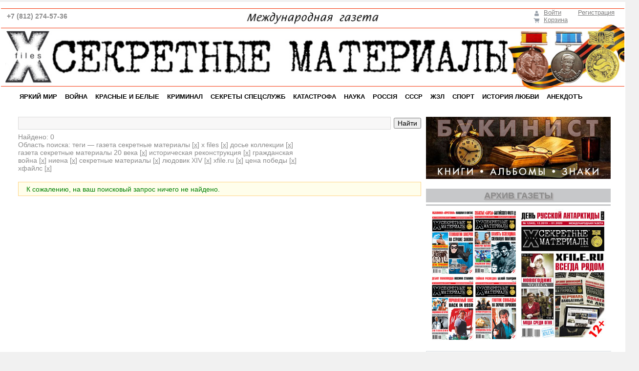

--- FILE ---
content_type: text/html; charset=UTF-8
request_url: https://www.xfile.ru/search/?tags=%D0%B3%D0%B0%D0%B7%D0%B5%D1%82%D0%B0+%D1%81%D0%B5%D0%BA%D1%80%D0%B5%D1%82%D0%BD%D1%8B%D0%B5+%D0%BC%D0%B0%D1%82%D0%B5%D1%80%D0%B8%D0%B0%D0%BB%D1%8B%2Cx+files%2C%D0%B4%D0%BE%D1%81%D1%8C%D0%B5+%D0%BA%D0%BE%D0%BB%D0%BB%D0%B5%D0%BA%D1%86%D0%B8%D0%B8%2C%D0%B3%D0%B0%D0%B7%D0%B5%D1%82%D0%B0+%D1%81%D0%B5%D0%BA%D1%80%D0%B5%D1%82%D0%BD%D1%8B%D0%B5+%D0%BC%D0%B0%D1%82%D0%B5%D1%80%D0%B8%D0%B0%D0%BB%D1%8B+20+%D0%B2%D0%B5%D0%BA%D0%B0%2C%D0%B8%D1%81%D1%82%D0%BE%D1%80%D0%B8%D1%87%D0%B5%D1%81%D0%BA%D0%B0%D1%8F+%D1%80%D0%B5%D0%BA%D0%BE%D0%BD%D1%81%D1%82%D1%80%D1%83%D0%BA%D1%86%D0%B8%D1%8F%2C%D0%B3%D1%80%D0%B0%D0%B6%D0%B4%D0%B0%D0%BD%D1%81%D0%BA%D0%B0%D1%8F+%D0%B2%D0%BE%D0%B9%D0%BD%D0%B0%2C%D0%BD%D0%B8%D0%B5%D0%BD%D0%B0%2C%D1%81%D0%B5%D0%BA%D1%80%D0%B5%D1%82%D0%BD%D1%8B%D0%B5+%D0%BC%D0%B0%D1%82%D0%B5%D1%80%D0%B8%D0%B0%D0%BB%D1%8B%2C%D0%BB%D1%8E%D0%B4%D0%BE%D0%B2%D0%B8%D0%BA+XIV%2Cxfile.ru%2C%D1%86%D0%B5%D0%BD%D0%B0+%D0%BF%D0%BE%D0%B1%D0%B5%D0%B4%D1%8B%2C%D1%85%D1%84%D0%B0%D0%B9%D0%BB%D1%81
body_size: 47933
content:
<!DOCTYPE html PUBLIC "-//W3C//DTD XHTML 1.0 Transitional//EN" "http://www.w3.org/TR/xhtml1/DTD/xhtml1-transitional.dtd">
<html xmlns="http://www.w3.org/1999/xhtml" xml:lang="ru" lang="ru">
<head>
<meta property="og:image:width" content="279">
<meta property="og:image:height" content="279">
<meta property="og:url" content="https://xfile.ru">
<meta property="og:locale" content="ru_RU" />
<meta property="og:image" content="https://xfile.ru/og-image.jpg">
<meta property="og:description" content="Газета  выходит в Санкт-Петербурге с 1999 года. Перед вами &mdash;  электронная версия газеты">
<meta property="og:title" content="Секретные материалы 20 века">

<meta name="yandex-verification" content="017dd969b1b91281" />
<meta name="yandex-verification" content="5b54fff060216060" />
<meta name="yandex-verification" content="dc3b0d8c80351920" />
<meta http-equiv="X-UA-Compatible" content="IE=edge" />

<link rel="apple-touch-icon" sizes="180x180" href="/apple-touch-icon.png">
<link rel="icon" type="image/png" sizes="32x32" href="/favicon-32x32.png">
<link rel="icon" type="image/png" sizes="16x16" href="/favicon-16x16.png">
<link rel="manifest" href="/site.webmanifest">
<link rel="yandex-tableau-widget" href="/tableau.json">

<link rel="mask-icon" href="/safari-pinned-tab.svg" color="#5bbad5">
<meta name="msapplication-TileColor" content="#2d89ef">
<meta name="theme-color" content="#ffffff">

<!-- Google Tag Manager -->
<script>(function(w,d,s,l,i){w[l]=w[l]||[];w[l].push({'gtm.start':
new Date().getTime(),event:'gtm.js'});var f=d.getElementsByTagName(s)[0],
j=d.createElement(s),dl=l!='dataLayer'?'&l='+l:'';j.async=true;j.src=
'https://www.googletagmanager.com/gtm.js?id='+i+dl;f.parentNode.insertBefore(j,f);
})(window,document,'script','dataLayer','GTM-MPPDKNGW');</script>
<!-- End Google Tag Manager -->

<!-- Google Tag Manager (noscript) -->
<noscript><iframe src="https://www.googletagmanager.com/ns.html?id=GTM-MPPDKNGW"
height="0" width="0" style="display:none;visibility:hidden"></iframe></noscript>
<!-- End Google Tag Manager (noscript) -->

<!--<link rel="shortcut icon" type="image/x-icon" href="/bitrix/templates/info_light_blue/favicon.ico" /> -->
<link rel="stylesheet" type="text/css" href="/bitrix/templates/info_light_blue/common.css" />
<meta http-equiv="Content-Type" content="text/html; charset=UTF-8" />
<meta name="robots" content="index, follow" />
<meta name="keywords" content="Секретные материалы 20 века, История, Непознанное, Фотогалерея., фотогалерея." />
<meta name="description" content="Секретные материалы 20 века. История. Непознанное. Фотогалерея." />
<link href="/bitrix/css/main/bootstrap.min.css?1716301229121330" type="text/css" rel="stylesheet"/>
<link href="/bitrix/css/main/font-awesome.min.css?171630122923748" type="text/css" rel="stylesheet"/>
<link href="/bitrix/templates/info_light_blue/components/bitrix/search.page/clear1/style.css?17163012102276" type="text/css" rel="stylesheet"/>
<link href="/bitrix/components/bitrix/search.suggest.input/templates/.default/style.css?1719573822501" type="text/css" rel="stylesheet"/>
<link href="/bitrix/components/bitrix/system.show_message/templates/.default/style.min.css?171957381451" type="text/css" rel="stylesheet"/>
<link href="/bitrix/components/bitrix/sale.basket.basket.line/templates/bootstrap_v4/style.min.css?17195738204065" type="text/css" rel="stylesheet" data-template-style="true"/>
<link href="/bitrix/templates/info_light_blue/components/bitrix/search.title/visual1/style.min.css?17163012103515" type="text/css" rel="stylesheet" data-template-style="true"/>
<link href="/bitrix/templates/info_light_blue/components/bitrix/menu/horizontal_multilevel/style.css?17163012104477" type="text/css" rel="stylesheet" data-template-style="true"/>
<link href="/bitrix/templates/info_light_blue/components/bitrix/search.title/xf_visual/style.min.css?17163012103445" type="text/css" rel="stylesheet" data-template-style="true"/>
<link href="/bitrix/templates/info_light_blue/components/bitrix/menu/xf_bottom/style.css?17163012104497" type="text/css" rel="stylesheet" data-template-style="true"/>
<link href="/bitrix/templates/info_light_blue/styles.css?17163012116723" type="text/css" rel="stylesheet" data-template-style="true"/>
<link href="/bitrix/templates/info_light_blue/template_styles.css?171630121122529" type="text/css" rel="stylesheet" data-template-style="true"/>
<script>if(!window.BX)window.BX={};if(!window.BX.message)window.BX.message=function(mess){if(typeof mess==='object'){for(let i in mess) {BX.message[i]=mess[i];} return true;}};</script>
<script>(window.BX||top.BX).message({"JS_CORE_LOADING":"Загрузка...","JS_CORE_NO_DATA":"- Нет данных -","JS_CORE_WINDOW_CLOSE":"Закрыть","JS_CORE_WINDOW_EXPAND":"Развернуть","JS_CORE_WINDOW_NARROW":"Свернуть в окно","JS_CORE_WINDOW_SAVE":"Сохранить","JS_CORE_WINDOW_CANCEL":"Отменить","JS_CORE_WINDOW_CONTINUE":"Продолжить","JS_CORE_H":"ч","JS_CORE_M":"м","JS_CORE_S":"с","JSADM_AI_HIDE_EXTRA":"Скрыть лишние","JSADM_AI_ALL_NOTIF":"Показать все","JSADM_AUTH_REQ":"Требуется авторизация!","JS_CORE_WINDOW_AUTH":"Войти","JS_CORE_IMAGE_FULL":"Полный размер"});</script>

<script src="/bitrix/js/main/core/core.min.js?1768470713242882"></script>

<script>BX.Runtime.registerExtension({"name":"main.core","namespace":"BX","loaded":true});</script>
<script>BX.setJSList(["\/bitrix\/js\/main\/core\/core_ajax.js","\/bitrix\/js\/main\/core\/core_promise.js","\/bitrix\/js\/main\/polyfill\/promise\/js\/promise.js","\/bitrix\/js\/main\/loadext\/loadext.js","\/bitrix\/js\/main\/loadext\/extension.js","\/bitrix\/js\/main\/polyfill\/promise\/js\/promise.js","\/bitrix\/js\/main\/polyfill\/find\/js\/find.js","\/bitrix\/js\/main\/polyfill\/includes\/js\/includes.js","\/bitrix\/js\/main\/polyfill\/matches\/js\/matches.js","\/bitrix\/js\/ui\/polyfill\/closest\/js\/closest.js","\/bitrix\/js\/main\/polyfill\/fill\/main.polyfill.fill.js","\/bitrix\/js\/main\/polyfill\/find\/js\/find.js","\/bitrix\/js\/main\/polyfill\/matches\/js\/matches.js","\/bitrix\/js\/main\/polyfill\/core\/dist\/polyfill.bundle.js","\/bitrix\/js\/main\/core\/core.js","\/bitrix\/js\/main\/polyfill\/intersectionobserver\/js\/intersectionobserver.js","\/bitrix\/js\/main\/lazyload\/dist\/lazyload.bundle.js","\/bitrix\/js\/main\/polyfill\/core\/dist\/polyfill.bundle.js","\/bitrix\/js\/main\/parambag\/dist\/parambag.bundle.js"]);
</script>
<script>BX.Runtime.registerExtension({"name":"pull.protobuf","namespace":"BX","loaded":true});</script>
<script>BX.Runtime.registerExtension({"name":"rest.client","namespace":"window","loaded":true});</script>
<script>(window.BX||top.BX).message({"pull_server_enabled":"N","pull_config_timestamp":1690968798,"shared_worker_allowed":"Y","pull_guest_mode":"N","pull_guest_user_id":0,"pull_worker_mtime":1744708853});(window.BX||top.BX).message({"PULL_OLD_REVISION":"Для продолжения корректной работы с сайтом необходимо перезагрузить страницу."});</script>
<script>BX.Runtime.registerExtension({"name":"pull.client","namespace":"BX","loaded":true});</script>
<script>BX.Runtime.registerExtension({"name":"pull","namespace":"window","loaded":true});</script>
<script>(window.BX||top.BX).message({"LANGUAGE_ID":"ru","FORMAT_DATE":"DD.MM.YYYY","FORMAT_DATETIME":"DD.MM.YYYY HH:MI:SS","COOKIE_PREFIX":"BITRIX_SM","SERVER_TZ_OFFSET":"10800","UTF_MODE":"Y","SITE_ID":"XF","SITE_DIR":"\/","USER_ID":"","SERVER_TIME":1769911885,"USER_TZ_OFFSET":0,"USER_TZ_AUTO":"Y","bitrix_sessid":"4792d8ec7da4ab372c23cb1a0a7d6490"});</script>


<script src="/bitrix/js/pull/protobuf/protobuf.js?1741623221274055"></script>
<script src="/bitrix/js/pull/protobuf/model.min.js?174162322114190"></script>
<script src="/bitrix/js/rest/client/rest.client.min.js?17163012219240"></script>
<script src="/bitrix/js/pull/client/pull.client.min.js?174603082049849"></script>
<script>
					if (Intl && Intl.DateTimeFormat)
					{
						const timezone = Intl.DateTimeFormat().resolvedOptions().timeZone;
						document.cookie = "BITRIX_SM_TZ=" + timezone + "; path=/; expires=Mon, 01 Feb 2027 00:00:00 +0300";
						
					}
				</script>
<script>
					(function () {
						"use strict";

						var counter = function ()
						{
							var cookie = (function (name) {
								var parts = ("; " + document.cookie).split("; " + name + "=");
								if (parts.length == 2) {
									try {return JSON.parse(decodeURIComponent(parts.pop().split(";").shift()));}
									catch (e) {}
								}
							})("BITRIX_CONVERSION_CONTEXT_XF");

							if (cookie && cookie.EXPIRE >= BX.message("SERVER_TIME"))
								return;

							var request = new XMLHttpRequest();
							request.open("POST", "/bitrix/tools/conversion/ajax_counter.php", true);
							request.setRequestHeader("Content-type", "application/x-www-form-urlencoded");
							request.send(
								"SITE_ID="+encodeURIComponent("XF")+
								"&sessid="+encodeURIComponent(BX.bitrix_sessid())+
								"&HTTP_REFERER="+encodeURIComponent(document.referrer)
							);
						};

						if (window.frameRequestStart === true)
							BX.addCustomEvent("onFrameDataReceived", counter);
						else
							BX.ready(counter);
					})();
				</script>



<script src="/bitrix/components/bitrix/sale.basket.basket.line/templates/bootstrap_v4/script.min.js?17195738203841"></script>
<script src="/bitrix/components/bitrix/search.title/script.min.js?17684706576573"></script>
<script src="/bitrix/templates/info_light_blue/components/bitrix/menu/horizontal_multilevel/script.js?1716301210469"></script>
<script src="/bitrix/templates/info_light_blue/components/bitrix/menu/xf_bottom/script.js?1716301210469"></script>
<script src="/bitrix/components/bitrix/search.suggest.input/templates/.default/script.min.js?17437693727997"></script>
<script>new Image().src='https://xfile.ru/bitrix/spread.php?s=QklUUklYX1NNX0dVRVNUX0lEATIxODk0ODcyATE4MDEwMTU4ODUBLwEBAQJCSVRSSVhfU01fTEFTVF9WSVNJVAEwMS4wMi4yMDI2IDA1OjExOjI1ATE4MDEwMTU4ODUBLwEBAQI.1769911945.ca4042524d2edeeda5c9066ad4bad242e6cea283a68b79f356496e4ba1cdacf6';
new Image().src='https://eroboutique.ru/bitrix/spread.php?s=QklUUklYX1NNX0dVRVNUX0lEATIxODk0ODcyATE4MDEwMTU4ODUBLwEBAQJCSVRSSVhfU01fTEFTVF9WSVNJVAEwMS4wMi4yMDI2IDA1OjExOjI1ATE4MDEwMTU4ODUBLwEBAQI.1769911945.ca4042524d2edeeda5c9066ad4bad242e6cea283a68b79f356496e4ba1cdacf6';
</script>


<link rel="stylesheet" type="text/css" href="/bitrix/templates/info_light_blue/colors.css" />
<title>Поиск</title>
<!-- Yandex.Metrika counter -->
<script type="text/javascript" >
   (function(m,e,t,r,i,k,a){m[i]=m[i]||function(){(m[i].a=m[i].a||[]).push(arguments)};
   m[i].l=1*new Date();k=e.createElement(t),a=e.getElementsByTagName(t)[0],k.async=1,k.src=r,a.parentNode.insertBefore(k,a)})
   (window, document, "script", "https://mc.yandex.ru/metrika/tag.js", "ym");

   ym(80937184, "init", {
        clickmap:true,
        trackLinks:true,
        accurateTrackBounce:true
   });
</script>
<noscript><div><img src="https://mc.yandex.ru/watch/80937184" style="position:absolute; left:-9999px;" alt="" /></div></noscript>
<!-- /Yandex.Metrika counter -->


</head>
<body>

<!-- <script>
  window.fbAsyncInit = function() {
    FB.init({
      appId      : '519624222208934',
      xfbml      : true,
      version    : 'v4.0'
    });
    FB.AppEvents.logPageView();
  };

  (function(d, s, id){
     var js, fjs = d.getElementsByTagName(s)[0];
     if (d.getElementById(id)) {return;}
     js = d.createElement(s); js.id = id;
     js.src = "https://connect.facebook.net/ru_RU/sdk.js";
     fjs.parentNode.insertBefore(js, fjs);
   }(document, 'script', 'facebook-jssdk'));
</script> -->

	<div id="panel"></div>
	<div id="page-wrapper">
			

	<div id="header">
	<div id="header-title"><a href="/"><img width="1276" alt="Секретные материалы" src="/images/header_9m.jpg" height="168" title="Секретные материалы" align="left">
<div class="head_what"> <align="bottom" margin-right="10px"><i class="fa fa-phone" aria-hidden="true"></i> +7 (812) 274-57-36
</div></a></div>


<div id="header-auth">
<script>
var bx_basketFKauiI = new BitrixSmallCart;
</script>
<div id="bx_basketFKauiI" class="bx-basket bx-opener"><!--'start_frame_cache_bx_basketFKauiI'--><div class="basket-line">
	<div class="mb-1 basket-line-block">
		<script>bx_basketFKauiI.currentUrl = '%2Fsearch%2F%3Ftags%3D%25D0%25B3%25D0%25B0%25D0%25B7%25D0%25B5%25D1%2582%25D0%25B0%2B%25D1%2581%25D0%25B5%25D0%25BA%25D1%2580%25D0%25B5%25D1%2582%25D0%25BD%25D1%258B%25D0%25B5%2B%25D0%25BC%25D0%25B0%25D1%2582%25D0%25B5%25D1%2580%25D0%25B8%25D0%25B0%25D0%25BB%25D1%258B%252Cx%2Bfiles%252C%25D0%25B4%25D0%25BE%25D1%2581%25D1%258C%25D0%25B5%2B%25D0%25BA%25D0%25BE%25D0%25BB%25D0%25BB%25D0%25B5%25D0%25BA%25D1%2586%25D0%25B8%25D0%25B8%252C%25D0%25B3%25D0%25B0%25D0%25B7%25D0%25B5%25D1%2582%25D0%25B0%2B%25D1%2581%25D0%25B5%25D0%25BA%25D1%2580%25D0%25B5%25D1%2582%25D0%25BD%25D1%258B%25D0%25B5%2B%25D0%25BC%25D0%25B0%25D1%2582%25D0%25B5%25D1%2580%25D0%25B8%25D0%25B0%25D0%25BB%25D1%258B%2B20%2B%25D0%25B2%25D0%25B5%25D0%25BA%25D0%25B0%252C%25D0%25B8%25D1%2581%25D1%2582%25D0%25BE%25D1%2580%25D0%25B8%25D1%2587%25D0%25B5%25D1%2581%25D0%25BA%25D0%25B0%25D1%258F%2B%25D1%2580%25D0%25B5%25D0%25BA%25D0%25BE%25D0%25BD%25D1%2581%25D1%2582%25D1%2580%25D1%2583%25D0%25BA%25D1%2586%25D0%25B8%25D1%258F%252C%25D0%25B3%25D1%2580%25D0%25B0%25D0%25B6%25D0%25B4%25D0%25B0%25D0%25BD%25D1%2581%25D0%25BA%25D0%25B0%25D1%258F%2B%25D0%25B2%25D0%25BE%25D0%25B9%25D0%25BD%25D0%25B0%252C%25D0%25BD%25D0%25B8%25D0%25B5%25D0%25BD%25D0%25B0%252C%25D1%2581%25D0%25B5%25D0%25BA%25D1%2580%25D0%25B5%25D1%2582%25D0%25BD%25D1%258B%25D0%25B5%2B%25D0%25BC%25D0%25B0%25D1%2582%25D0%25B5%25D1%2580%25D0%25B8%25D0%25B0%25D0%25BB%25D1%258B%252C%25D0%25BB%25D1%258E%25D0%25B4%25D0%25BE%25D0%25B2%25D0%25B8%25D0%25BA%2BXIV%252Cxfile.ru%252C%25D1%2586%25D0%25B5%25D0%25BD%25D0%25B0%2B%25D0%25BF%25D0%25BE%25D0%25B1%25D0%25B5%25D0%25B4%25D1%258B%252C%25D1%2585%25D1%2584%25D0%25B0%25D0%25B9%25D0%25BB%25D1%2581';</script>			<a class="basket-line-block-icon-profile" href="/login/?login=yes&backurl=%2Fsearch%2F%3Ftags%3D%25D0%25B3%25D0%25B0%25D0%25B7%25D0%25B5%25D1%2582%25D0%25B0%2B%25D1%2581%25D0%25B5%25D0%25BA%25D1%2580%25D0%25B5%25D1%2582%25D0%25BD%25D1%258B%25D0%25B5%2B%25D0%25BC%25D0%25B0%25D1%2582%25D0%25B5%25D1%2580%25D0%25B8%25D0%25B0%25D0%25BB%25D1%258B%252Cx%2Bfiles%252C%25D0%25B4%25D0%25BE%25D1%2581%25D1%258C%25D0%25B5%2B%25D0%25BA%25D0%25BE%25D0%25BB%25D0%25BB%25D0%25B5%25D0%25BA%25D1%2586%25D0%25B8%25D0%25B8%252C%25D0%25B3%25D0%25B0%25D0%25B7%25D0%25B5%25D1%2582%25D0%25B0%2B%25D1%2581%25D0%25B5%25D0%25BA%25D1%2580%25D0%25B5%25D1%2582%25D0%25BD%25D1%258B%25D0%25B5%2B%25D0%25BC%25D0%25B0%25D1%2582%25D0%25B5%25D1%2580%25D0%25B8%25D0%25B0%25D0%25BB%25D1%258B%2B20%2B%25D0%25B2%25D0%25B5%25D0%25BA%25D0%25B0%252C%25D0%25B8%25D1%2581%25D1%2582%25D0%25BE%25D1%2580%25D0%25B8%25D1%2587%25D0%25B5%25D1%2581%25D0%25BA%25D0%25B0%25D1%258F%2B%25D1%2580%25D0%25B5%25D0%25BA%25D0%25BE%25D0%25BD%25D1%2581%25D1%2582%25D1%2580%25D1%2583%25D0%25BA%25D1%2586%25D0%25B8%25D1%258F%252C%25D0%25B3%25D1%2580%25D0%25B0%25D0%25B6%25D0%25B4%25D0%25B0%25D0%25BD%25D1%2581%25D0%25BA%25D0%25B0%25D1%258F%2B%25D0%25B2%25D0%25BE%25D0%25B9%25D0%25BD%25D0%25B0%252C%25D0%25BD%25D0%25B8%25D0%25B5%25D0%25BD%25D0%25B0%252C%25D1%2581%25D0%25B5%25D0%25BA%25D1%2580%25D0%25B5%25D1%2582%25D0%25BD%25D1%258B%25D0%25B5%2B%25D0%25BC%25D0%25B0%25D1%2582%25D0%25B5%25D1%2580%25D0%25B8%25D0%25B0%25D0%25BB%25D1%258B%252C%25D0%25BB%25D1%258E%25D0%25B4%25D0%25BE%25D0%25B2%25D0%25B8%25D0%25BA%2BXIV%252Cxfile.ru%252C%25D1%2586%25D0%25B5%25D0%25BD%25D0%25B0%2B%25D0%25BF%25D0%25BE%25D0%25B1%25D0%25B5%25D0%25B4%25D1%258B%252C%25D1%2585%25D1%2584%25D0%25B0%25D0%25B9%25D0%25BB%25D1%2581">Войти</a>
							<a style="margin-right: 0;" href="/login/?register=yes&backurl=%2Fsearch%2F%3Ftags%3D%25D0%25B3%25D0%25B0%25D0%25B7%25D0%25B5%25D1%2582%25D0%25B0%2B%25D1%2581%25D0%25B5%25D0%25BA%25D1%2580%25D0%25B5%25D1%2582%25D0%25BD%25D1%258B%25D0%25B5%2B%25D0%25BC%25D0%25B0%25D1%2582%25D0%25B5%25D1%2580%25D0%25B8%25D0%25B0%25D0%25BB%25D1%258B%252Cx%2Bfiles%252C%25D0%25B4%25D0%25BE%25D1%2581%25D1%258C%25D0%25B5%2B%25D0%25BA%25D0%25BE%25D0%25BB%25D0%25BB%25D0%25B5%25D0%25BA%25D1%2586%25D0%25B8%25D0%25B8%252C%25D0%25B3%25D0%25B0%25D0%25B7%25D0%25B5%25D1%2582%25D0%25B0%2B%25D1%2581%25D0%25B5%25D0%25BA%25D1%2580%25D0%25B5%25D1%2582%25D0%25BD%25D1%258B%25D0%25B5%2B%25D0%25BC%25D0%25B0%25D1%2582%25D0%25B5%25D1%2580%25D0%25B8%25D0%25B0%25D0%25BB%25D1%258B%2B20%2B%25D0%25B2%25D0%25B5%25D0%25BA%25D0%25B0%252C%25D0%25B8%25D1%2581%25D1%2582%25D0%25BE%25D1%2580%25D0%25B8%25D1%2587%25D0%25B5%25D1%2581%25D0%25BA%25D0%25B0%25D1%258F%2B%25D1%2580%25D0%25B5%25D0%25BA%25D0%25BE%25D0%25BD%25D1%2581%25D1%2582%25D1%2580%25D1%2583%25D0%25BA%25D1%2586%25D0%25B8%25D1%258F%252C%25D0%25B3%25D1%2580%25D0%25B0%25D0%25B6%25D0%25B4%25D0%25B0%25D0%25BD%25D1%2581%25D0%25BA%25D0%25B0%25D1%258F%2B%25D0%25B2%25D0%25BE%25D0%25B9%25D0%25BD%25D0%25B0%252C%25D0%25BD%25D0%25B8%25D0%25B5%25D0%25BD%25D0%25B0%252C%25D1%2581%25D0%25B5%25D0%25BA%25D1%2580%25D0%25B5%25D1%2582%25D0%25BD%25D1%258B%25D0%25B5%2B%25D0%25BC%25D0%25B0%25D1%2582%25D0%25B5%25D1%2580%25D0%25B8%25D0%25B0%25D0%25BB%25D1%258B%252C%25D0%25BB%25D1%258E%25D0%25B4%25D0%25BE%25D0%25B2%25D0%25B8%25D0%25BA%2BXIV%252Cxfile.ru%252C%25D1%2586%25D0%25B5%25D0%25BD%25D0%25B0%2B%25D0%25BF%25D0%25BE%25D0%25B1%25D0%25B5%25D0%25B4%25D1%258B%252C%25D1%2585%25D1%2584%25D0%25B0%25D0%25B9%25D0%25BB%25D1%2581">Регистрация</a>
							</div>

	<div class="basket-line-block">
					<a class="basket-line-block-icon-cart" href="/personal/cart/">Корзина</a>
				</div>
</div><!--'end_frame_cache_bx_basketFKauiI'--></div>
<script>
	bx_basketFKauiI.siteId       = 'XF';
	bx_basketFKauiI.cartId       = 'bx_basketFKauiI';
	bx_basketFKauiI.ajaxPath     = '/bitrix/components/bitrix/sale.basket.basket.line/ajax.php';
	bx_basketFKauiI.templateName = 'bootstrap_v4';
	bx_basketFKauiI.arParams     =  {'PATH_TO_BASKET':'/personal/cart/','PATH_TO_PERSONAL':'/personal/','SHOW_PERSONAL_LINK':'N','SHOW_NUM_PRODUCTS':'N','SHOW_TOTAL_PRICE':'Y','SHOW_PRODUCTS':'N','POSITION_FIXED':'N','SHOW_AUTHOR':'Y','PATH_TO_REGISTER':'/login/','PATH_TO_PROFILE':'/personal/','COMPONENT_TEMPLATE':'bootstrap_v4','PATH_TO_ORDER':'/personal/order/make/','SHOW_EMPTY_VALUES':'N','SHOW_DELAY':'N','SHOW_NOTAVAIL':'N','SHOW_SUBSCRIBE':'N','SHOW_IMAGE':'N','SHOW_PRICE':'Y','SHOW_SUMMARY':'Y','POSITION_HORIZONTAL':'right','POSITION_VERTICAL':'top','HIDE_ON_BASKET_PAGES':'N','PATH_TO_AUTHORIZE':'/login/','SHOW_REGISTRATION':'Y','MAX_IMAGE_SIZE':'70','COMPOSITE_FRAME_MODE':'A','COMPOSITE_FRAME_TYPE':'AUTO','CACHE_TYPE':'A','AJAX':'N','~PATH_TO_BASKET':'/personal/cart/','~PATH_TO_PERSONAL':'/personal/','~SHOW_PERSONAL_LINK':'N','~SHOW_NUM_PRODUCTS':'N','~SHOW_TOTAL_PRICE':'Y','~SHOW_PRODUCTS':'N','~POSITION_FIXED':'N','~SHOW_AUTHOR':'Y','~PATH_TO_REGISTER':'/login/','~PATH_TO_PROFILE':'/personal/','~COMPONENT_TEMPLATE':'bootstrap_v4','~PATH_TO_ORDER':'/personal/order/make/','~SHOW_EMPTY_VALUES':'N','~SHOW_DELAY':'N','~SHOW_NOTAVAIL':'N','~SHOW_SUBSCRIBE':'N','~SHOW_IMAGE':'N','~SHOW_PRICE':'Y','~SHOW_SUMMARY':'Y','~POSITION_HORIZONTAL':'right','~POSITION_VERTICAL':'top','~HIDE_ON_BASKET_PAGES':'N','~PATH_TO_AUTHORIZE':'/login/','~SHOW_REGISTRATION':'Y','~MAX_IMAGE_SIZE':'70','~COMPOSITE_FRAME_MODE':'A','~COMPOSITE_FRAME_TYPE':'AUTO','~CACHE_TYPE':'A','~AJAX':'N','cartId':'bx_basketFKauiI'}; // TODO \Bitrix\Main\Web\Json::encode
	bx_basketFKauiI.closeMessage = 'Скрыть';
	bx_basketFKauiI.openMessage  = 'Раскрыть';
	bx_basketFKauiI.activate();
</script>		</div>

<!--<div id="header-auth">
		<div id="title-search" class="bx-searchtitle">
	<form action="/search/">
		<div class="bx-input-group">
			<input id="title-search-input" type="text" name="q" value="" autocomplete="off" class="bx-form-control"/>
			<span class="bx-input-group-btn">
				<button class="btn btn-default" type="submit" name="s"><i class="fa fa-search"></i></button>
			</span>
		</div>
	</form>
</div>
<script>
	BX.ready(function(){
		new JCTitleSearch({
			'AJAX_PAGE' : '/search/?tags=%D0%B3%D0%B0%D0%B7%D0%B5%D1%82%D0%B0+%D1%81%D0%B5%D0%BA%D1%80%D0%B5%D1%82%D0%BD%D1%8B%D0%B5+%D0%BC%D0%B0%D1%82%D0%B5%D1%80%D0%B8%D0%B0%D0%BB%D1%8B%2Cx+files%2C%D0%B4%D0%BE%D1%81%D1%8C%D0%B5+%D0%BA%D0%BE%D0%BB%D0%BB%D0%B5%D0%BA%D1%86%D0%B8%D0%B8%2C%D0%B3%D0%B0%D0%B7%D0%B5%D1%82%D0%B0+%D1%81%D0%B5%D0%BA%D1%80%D0%B5%D1%82%D0%BD%D1%8B%D0%B5+%D0%BC%D0%B0%D1%82%D0%B5%D1%80%D0%B8%D0%B0%D0%BB%D1%8B+20+%D0%B2%D0%B5%D0%BA%D0%B0%2C%D0%B8%D1%81%D1%82%D0%BE%D1%80%D0%B8%D1%87%D0%B5%D1%81%D0%BA%D0%B0%D1%8F+%D1%80%D0%B5%D0%BA%D0%BE%D0%BD%D1%81%D1%82%D1%80%D1%83%D0%BA%D1%86%D0%B8%D1%8F%2C%D0%B3%D1%80%D0%B0%D0%B6%D0%B4%D0%B0%D0%BD%D1%81%D0%BA%D0%B0%D1%8F+%D0%B2%D0%BE%D0%B9%D0%BD%D0%B0%2C%D0%BD%D0%B8%D0%B5%D0%BD%D0%B0%2C%D1%81%D0%B5%D0%BA%D1%80%D0%B5%D1%82%D0%BD%D1%8B%D0%B5+%D0%BC%D0%B0%D1%82%D0%B5%D1%80%D0%B8%D0%B0%D0%BB%D1%8B%2C%D0%BB%D1%8E%D0%B4%D0%BE%D0%B2%D0%B8%D0%BA+XIV%2Cxfile.ru%2C%D1%86%D0%B5%D0%BD%D0%B0+%D0%BF%D0%BE%D0%B1%D0%B5%D0%B4%D1%8B%2C%D1%85%D1%84%D0%B0%D0%B9%D0%BB%D1%81',
			'CONTAINER_ID': 'title-search',
			'INPUT_ID': 'title-search-input',
			'MIN_QUERY_LEN': 2
		});
	});
</script>

			</div> -->

	<div id="main-menu">
	<div id="bx_incl_area_5_1"></div><ul id="horizontal-multilevel-menu">


	
	
		
							<li><a href="/x-files/bright_world/" class="root-item">ЯРКИЙ МИР</a></li>
			
		
	
	

	
	
		
							<li><a href="/x-files/war/" class="root-item">ВОЙНА</a></li>
			
		
	
	

	
	
		
							<li><a href="/x-files/red_white/" class="root-item">КРАСНЫЕ И БЕЛЫЕ</a></li>
			
		
	
	

	
	
		
							<li><a href="/x-files/crime/" class="root-item">КРИМИНАЛ</a></li>
			
		
	
	

	
	
		
							<li><a href="/x-files/secrets_of_special_services/" class="root-item">СЕКРЕТЫ СПЕЦСЛУЖБ</a></li>
			
		
	
	

	
	
		
							<li><a href="/x-files/accident/" class="root-item">КАТАСТРОФА</a></li>
			
		
	
	

	
	
		
							<li><a href="/x-files/science/" class="root-item">НАУКА</a></li>
			
		
	
	

	
	
		
							<li><a href="/x-files/russia/" class="root-item"> РОССIЯ</a></li>
			
		
	
	

	
	
		
							<li><a href="/x-files/ussr/" class="root-item">СССР</a></li>
			
		
	
	

	
	
		
							<li><a href="/x-files/life_of_great_people/" class="root-item">ЖЗЛ</a></li>
			
		
	
	

	
	
		
							<li><a href="/x-files/sport/" class="root-item">СПОРТ</a></li>
			
		
	
	

	
	
		
							<li><a href="/x-files/love/" class="root-item">ИСТОРИЯ ЛЮБВИ</a></li>
			
		
	
	

	
	
		
							<li><a href="/x-files/humor/" class="root-item">АНЕКДОТЪ</a></li>
			
		
	
	


</ul>
<div class="menu-clear-left"></div>
	</div>
	</div>
	<div id="page-body">
	<table width="100%" cellspacing="0" cellpadding="0" >
		<tr>
				<td width="80%" class="page-left">
		<!--		<h1>Поиск</h1> -->
		
<div class="search-page">
		<form action="" method="get">
		<input type="hidden" name="tags" value="газета секретные материалы,x files,досье коллекции,газета секретные материалы 20 века,историческая реконструкция,гражданская война,ниена,секретные материалы,людовик XIV,xfile.ru,цена победы,хфайлс" />
		<input type="hidden" name="how" value="r" />
		<table width="100%" border="0" cellpadding="0" cellspacing="0">
			<tbody><tr>
				<td style="width: 100%;">
											<script>
	BX.ready(function(){
		var input = BX("qplSKIW");
		if (input)
			new JsSuggest(input, 'pe:10,md5:,site:XF');
	});
</script>
<IFRAME
	style="width:0px; height:0px; border: 0px;"
	src="javascript:''"
	name="qplSKIW_div_frame"
	id="qplSKIW_div_frame"
></IFRAME><input
		name="q"
	id="qplSKIW"
	value=""
	class="search-suggest"
	type="text"
	autocomplete="off"
/>
									</td>
				<td>
					&nbsp;
				</td>
				<td>
					<input class="search-button" type="submit" value="Найти" />
				</td>
			</tr>
		</tbody></table>

		<noindex>
		<div class="search-advanced">
			<div class="search-advanced-result">
									<div class="search-result">Найдено: 0</div>
								Область поиска: теги &mdash;  газета секретные материалы [<a href="/search/?tags=x+files%2C%D0%B4%D0%BE%D1%81%D1%8C%D0%B5+%D0%BA%D0%BE%D0%BB%D0%BB%D0%B5%D0%BA%D1%86%D0%B8%D0%B8%2C%D0%B3%D0%B0%D0%B7%D0%B5%D1%82%D0%B0+%D1%81%D0%B5%D0%BA%D1%80%D0%B5%D1%82%D0%BD%D1%8B%D0%B5+%D0%BC%D0%B0%D1%82%D0%B5%D1%80%D0%B8%D0%B0%D0%BB%D1%8B+20+%D0%B2%D0%B5%D0%BA%D0%B0%2C%D0%B8%D1%81%D1%82%D0%BE%D1%80%D0%B8%D1%87%D0%B5%D1%81%D0%BA%D0%B0%D1%8F+%D1%80%D0%B5%D0%BA%D0%BE%D0%BD%D1%81%D1%82%D1%80%D1%83%D0%BA%D1%86%D0%B8%D1%8F%2C%D0%B3%D1%80%D0%B0%D0%B6%D0%B4%D0%B0%D0%BD%D1%81%D0%BA%D0%B0%D1%8F+%D0%B2%D0%BE%D0%B9%D0%BD%D0%B0%2C%D0%BD%D0%B8%D0%B5%D0%BD%D0%B0%2C%D1%81%D0%B5%D0%BA%D1%80%D0%B5%D1%82%D0%BD%D1%8B%D0%B5+%D0%BC%D0%B0%D1%82%D0%B5%D1%80%D0%B8%D0%B0%D0%BB%D1%8B%2C%D0%BB%D1%8E%D0%B4%D0%BE%D0%B2%D0%B8%D0%BA+XIV%2Cxfile.ru%2C%D1%86%D0%B5%D0%BD%D0%B0+%D0%BF%D0%BE%D0%B1%D0%B5%D0%B4%D1%8B%2C%D1%85%D1%84%D0%B0%D0%B9%D0%BB%D1%81" class="search-tags-link" rel="nofollow">x</a>] x files [<a href="/search/?tags=%D0%B3%D0%B0%D0%B7%D0%B5%D1%82%D0%B0+%D1%81%D0%B5%D0%BA%D1%80%D0%B5%D1%82%D0%BD%D1%8B%D0%B5+%D0%BC%D0%B0%D1%82%D0%B5%D1%80%D0%B8%D0%B0%D0%BB%D1%8B%2C%D0%B4%D0%BE%D1%81%D1%8C%D0%B5+%D0%BA%D0%BE%D0%BB%D0%BB%D0%B5%D0%BA%D1%86%D0%B8%D0%B8%2C%D0%B3%D0%B0%D0%B7%D0%B5%D1%82%D0%B0+%D1%81%D0%B5%D0%BA%D1%80%D0%B5%D1%82%D0%BD%D1%8B%D0%B5+%D0%BC%D0%B0%D1%82%D0%B5%D1%80%D0%B8%D0%B0%D0%BB%D1%8B+20+%D0%B2%D0%B5%D0%BA%D0%B0%2C%D0%B8%D1%81%D1%82%D0%BE%D1%80%D0%B8%D1%87%D0%B5%D1%81%D0%BA%D0%B0%D1%8F+%D1%80%D0%B5%D0%BA%D0%BE%D0%BD%D1%81%D1%82%D1%80%D1%83%D0%BA%D1%86%D0%B8%D1%8F%2C%D0%B3%D1%80%D0%B0%D0%B6%D0%B4%D0%B0%D0%BD%D1%81%D0%BA%D0%B0%D1%8F+%D0%B2%D0%BE%D0%B9%D0%BD%D0%B0%2C%D0%BD%D0%B8%D0%B5%D0%BD%D0%B0%2C%D1%81%D0%B5%D0%BA%D1%80%D0%B5%D1%82%D0%BD%D1%8B%D0%B5+%D0%BC%D0%B0%D1%82%D0%B5%D1%80%D0%B8%D0%B0%D0%BB%D1%8B%2C%D0%BB%D1%8E%D0%B4%D0%BE%D0%B2%D0%B8%D0%BA+XIV%2Cxfile.ru%2C%D1%86%D0%B5%D0%BD%D0%B0+%D0%BF%D0%BE%D0%B1%D0%B5%D0%B4%D1%8B%2C%D1%85%D1%84%D0%B0%D0%B9%D0%BB%D1%81" class="search-tags-link" rel="nofollow">x</a>] досье коллекции [<a href="/search/?tags=%D0%B3%D0%B0%D0%B7%D0%B5%D1%82%D0%B0+%D1%81%D0%B5%D0%BA%D1%80%D0%B5%D1%82%D0%BD%D1%8B%D0%B5+%D0%BC%D0%B0%D1%82%D0%B5%D1%80%D0%B8%D0%B0%D0%BB%D1%8B%2Cx+files%2C%D0%B3%D0%B0%D0%B7%D0%B5%D1%82%D0%B0+%D1%81%D0%B5%D0%BA%D1%80%D0%B5%D1%82%D0%BD%D1%8B%D0%B5+%D0%BC%D0%B0%D1%82%D0%B5%D1%80%D0%B8%D0%B0%D0%BB%D1%8B+20+%D0%B2%D0%B5%D0%BA%D0%B0%2C%D0%B8%D1%81%D1%82%D0%BE%D1%80%D0%B8%D1%87%D0%B5%D1%81%D0%BA%D0%B0%D1%8F+%D1%80%D0%B5%D0%BA%D0%BE%D0%BD%D1%81%D1%82%D1%80%D1%83%D0%BA%D1%86%D0%B8%D1%8F%2C%D0%B3%D1%80%D0%B0%D0%B6%D0%B4%D0%B0%D0%BD%D1%81%D0%BA%D0%B0%D1%8F+%D0%B2%D0%BE%D0%B9%D0%BD%D0%B0%2C%D0%BD%D0%B8%D0%B5%D0%BD%D0%B0%2C%D1%81%D0%B5%D0%BA%D1%80%D0%B5%D1%82%D0%BD%D1%8B%D0%B5+%D0%BC%D0%B0%D1%82%D0%B5%D1%80%D0%B8%D0%B0%D0%BB%D1%8B%2C%D0%BB%D1%8E%D0%B4%D0%BE%D0%B2%D0%B8%D0%BA+XIV%2Cxfile.ru%2C%D1%86%D0%B5%D0%BD%D0%B0+%D0%BF%D0%BE%D0%B1%D0%B5%D0%B4%D1%8B%2C%D1%85%D1%84%D0%B0%D0%B9%D0%BB%D1%81" class="search-tags-link" rel="nofollow">x</a>] газета секретные материалы 20 века [<a href="/search/?tags=%D0%B3%D0%B0%D0%B7%D0%B5%D1%82%D0%B0+%D1%81%D0%B5%D0%BA%D1%80%D0%B5%D1%82%D0%BD%D1%8B%D0%B5+%D0%BC%D0%B0%D1%82%D0%B5%D1%80%D0%B8%D0%B0%D0%BB%D1%8B%2Cx+files%2C%D0%B4%D0%BE%D1%81%D1%8C%D0%B5+%D0%BA%D0%BE%D0%BB%D0%BB%D0%B5%D0%BA%D1%86%D0%B8%D0%B8%2C%D0%B8%D1%81%D1%82%D0%BE%D1%80%D0%B8%D1%87%D0%B5%D1%81%D0%BA%D0%B0%D1%8F+%D1%80%D0%B5%D0%BA%D0%BE%D0%BD%D1%81%D1%82%D1%80%D1%83%D0%BA%D1%86%D0%B8%D1%8F%2C%D0%B3%D1%80%D0%B0%D0%B6%D0%B4%D0%B0%D0%BD%D1%81%D0%BA%D0%B0%D1%8F+%D0%B2%D0%BE%D0%B9%D0%BD%D0%B0%2C%D0%BD%D0%B8%D0%B5%D0%BD%D0%B0%2C%D1%81%D0%B5%D0%BA%D1%80%D0%B5%D1%82%D0%BD%D1%8B%D0%B5+%D0%BC%D0%B0%D1%82%D0%B5%D1%80%D0%B8%D0%B0%D0%BB%D1%8B%2C%D0%BB%D1%8E%D0%B4%D0%BE%D0%B2%D0%B8%D0%BA+XIV%2Cxfile.ru%2C%D1%86%D0%B5%D0%BD%D0%B0+%D0%BF%D0%BE%D0%B1%D0%B5%D0%B4%D1%8B%2C%D1%85%D1%84%D0%B0%D0%B9%D0%BB%D1%81" class="search-tags-link" rel="nofollow">x</a>] историческая реконструкция [<a href="/search/?tags=%D0%B3%D0%B0%D0%B7%D0%B5%D1%82%D0%B0+%D1%81%D0%B5%D0%BA%D1%80%D0%B5%D1%82%D0%BD%D1%8B%D0%B5+%D0%BC%D0%B0%D1%82%D0%B5%D1%80%D0%B8%D0%B0%D0%BB%D1%8B%2Cx+files%2C%D0%B4%D0%BE%D1%81%D1%8C%D0%B5+%D0%BA%D0%BE%D0%BB%D0%BB%D0%B5%D0%BA%D1%86%D0%B8%D0%B8%2C%D0%B3%D0%B0%D0%B7%D0%B5%D1%82%D0%B0+%D1%81%D0%B5%D0%BA%D1%80%D0%B5%D1%82%D0%BD%D1%8B%D0%B5+%D0%BC%D0%B0%D1%82%D0%B5%D1%80%D0%B8%D0%B0%D0%BB%D1%8B+20+%D0%B2%D0%B5%D0%BA%D0%B0%2C%D0%B3%D1%80%D0%B0%D0%B6%D0%B4%D0%B0%D0%BD%D1%81%D0%BA%D0%B0%D1%8F+%D0%B2%D0%BE%D0%B9%D0%BD%D0%B0%2C%D0%BD%D0%B8%D0%B5%D0%BD%D0%B0%2C%D1%81%D0%B5%D0%BA%D1%80%D0%B5%D1%82%D0%BD%D1%8B%D0%B5+%D0%BC%D0%B0%D1%82%D0%B5%D1%80%D0%B8%D0%B0%D0%BB%D1%8B%2C%D0%BB%D1%8E%D0%B4%D0%BE%D0%B2%D0%B8%D0%BA+XIV%2Cxfile.ru%2C%D1%86%D0%B5%D0%BD%D0%B0+%D0%BF%D0%BE%D0%B1%D0%B5%D0%B4%D1%8B%2C%D1%85%D1%84%D0%B0%D0%B9%D0%BB%D1%81" class="search-tags-link" rel="nofollow">x</a>] гражданская война [<a href="/search/?tags=%D0%B3%D0%B0%D0%B7%D0%B5%D1%82%D0%B0+%D1%81%D0%B5%D0%BA%D1%80%D0%B5%D1%82%D0%BD%D1%8B%D0%B5+%D0%BC%D0%B0%D1%82%D0%B5%D1%80%D0%B8%D0%B0%D0%BB%D1%8B%2Cx+files%2C%D0%B4%D0%BE%D1%81%D1%8C%D0%B5+%D0%BA%D0%BE%D0%BB%D0%BB%D0%B5%D0%BA%D1%86%D0%B8%D0%B8%2C%D0%B3%D0%B0%D0%B7%D0%B5%D1%82%D0%B0+%D1%81%D0%B5%D0%BA%D1%80%D0%B5%D1%82%D0%BD%D1%8B%D0%B5+%D0%BC%D0%B0%D1%82%D0%B5%D1%80%D0%B8%D0%B0%D0%BB%D1%8B+20+%D0%B2%D0%B5%D0%BA%D0%B0%2C%D0%B8%D1%81%D1%82%D0%BE%D1%80%D0%B8%D1%87%D0%B5%D1%81%D0%BA%D0%B0%D1%8F+%D1%80%D0%B5%D0%BA%D0%BE%D0%BD%D1%81%D1%82%D1%80%D1%83%D0%BA%D1%86%D0%B8%D1%8F%2C%D0%BD%D0%B8%D0%B5%D0%BD%D0%B0%2C%D1%81%D0%B5%D0%BA%D1%80%D0%B5%D1%82%D0%BD%D1%8B%D0%B5+%D0%BC%D0%B0%D1%82%D0%B5%D1%80%D0%B8%D0%B0%D0%BB%D1%8B%2C%D0%BB%D1%8E%D0%B4%D0%BE%D0%B2%D0%B8%D0%BA+XIV%2Cxfile.ru%2C%D1%86%D0%B5%D0%BD%D0%B0+%D0%BF%D0%BE%D0%B1%D0%B5%D0%B4%D1%8B%2C%D1%85%D1%84%D0%B0%D0%B9%D0%BB%D1%81" class="search-tags-link" rel="nofollow">x</a>] ниена [<a href="/search/?tags=%D0%B3%D0%B0%D0%B7%D0%B5%D1%82%D0%B0+%D1%81%D0%B5%D0%BA%D1%80%D0%B5%D1%82%D0%BD%D1%8B%D0%B5+%D0%BC%D0%B0%D1%82%D0%B5%D1%80%D0%B8%D0%B0%D0%BB%D1%8B%2Cx+files%2C%D0%B4%D0%BE%D1%81%D1%8C%D0%B5+%D0%BA%D0%BE%D0%BB%D0%BB%D0%B5%D0%BA%D1%86%D0%B8%D0%B8%2C%D0%B3%D0%B0%D0%B7%D0%B5%D1%82%D0%B0+%D1%81%D0%B5%D0%BA%D1%80%D0%B5%D1%82%D0%BD%D1%8B%D0%B5+%D0%BC%D0%B0%D1%82%D0%B5%D1%80%D0%B8%D0%B0%D0%BB%D1%8B+20+%D0%B2%D0%B5%D0%BA%D0%B0%2C%D0%B8%D1%81%D1%82%D0%BE%D1%80%D0%B8%D1%87%D0%B5%D1%81%D0%BA%D0%B0%D1%8F+%D1%80%D0%B5%D0%BA%D0%BE%D0%BD%D1%81%D1%82%D1%80%D1%83%D0%BA%D1%86%D0%B8%D1%8F%2C%D0%B3%D1%80%D0%B0%D0%B6%D0%B4%D0%B0%D0%BD%D1%81%D0%BA%D0%B0%D1%8F+%D0%B2%D0%BE%D0%B9%D0%BD%D0%B0%2C%D1%81%D0%B5%D0%BA%D1%80%D0%B5%D1%82%D0%BD%D1%8B%D0%B5+%D0%BC%D0%B0%D1%82%D0%B5%D1%80%D0%B8%D0%B0%D0%BB%D1%8B%2C%D0%BB%D1%8E%D0%B4%D0%BE%D0%B2%D0%B8%D0%BA+XIV%2Cxfile.ru%2C%D1%86%D0%B5%D0%BD%D0%B0+%D0%BF%D0%BE%D0%B1%D0%B5%D0%B4%D1%8B%2C%D1%85%D1%84%D0%B0%D0%B9%D0%BB%D1%81" class="search-tags-link" rel="nofollow">x</a>] секретные материалы [<a href="/search/?tags=%D0%B3%D0%B0%D0%B7%D0%B5%D1%82%D0%B0+%D1%81%D0%B5%D0%BA%D1%80%D0%B5%D1%82%D0%BD%D1%8B%D0%B5+%D0%BC%D0%B0%D1%82%D0%B5%D1%80%D0%B8%D0%B0%D0%BB%D1%8B%2Cx+files%2C%D0%B4%D0%BE%D1%81%D1%8C%D0%B5+%D0%BA%D0%BE%D0%BB%D0%BB%D0%B5%D0%BA%D1%86%D0%B8%D0%B8%2C%D0%B3%D0%B0%D0%B7%D0%B5%D1%82%D0%B0+%D1%81%D0%B5%D0%BA%D1%80%D0%B5%D1%82%D0%BD%D1%8B%D0%B5+%D0%BC%D0%B0%D1%82%D0%B5%D1%80%D0%B8%D0%B0%D0%BB%D1%8B+20+%D0%B2%D0%B5%D0%BA%D0%B0%2C%D0%B8%D1%81%D1%82%D0%BE%D1%80%D0%B8%D1%87%D0%B5%D1%81%D0%BA%D0%B0%D1%8F+%D1%80%D0%B5%D0%BA%D0%BE%D0%BD%D1%81%D1%82%D1%80%D1%83%D0%BA%D1%86%D0%B8%D1%8F%2C%D0%B3%D1%80%D0%B0%D0%B6%D0%B4%D0%B0%D0%BD%D1%81%D0%BA%D0%B0%D1%8F+%D0%B2%D0%BE%D0%B9%D0%BD%D0%B0%2C%D0%BD%D0%B8%D0%B5%D0%BD%D0%B0%2C%D0%BB%D1%8E%D0%B4%D0%BE%D0%B2%D0%B8%D0%BA+XIV%2Cxfile.ru%2C%D1%86%D0%B5%D0%BD%D0%B0+%D0%BF%D0%BE%D0%B1%D0%B5%D0%B4%D1%8B%2C%D1%85%D1%84%D0%B0%D0%B9%D0%BB%D1%81" class="search-tags-link" rel="nofollow">x</a>] людовик XIV [<a href="/search/?tags=%D0%B3%D0%B0%D0%B7%D0%B5%D1%82%D0%B0+%D1%81%D0%B5%D0%BA%D1%80%D0%B5%D1%82%D0%BD%D1%8B%D0%B5+%D0%BC%D0%B0%D1%82%D0%B5%D1%80%D0%B8%D0%B0%D0%BB%D1%8B%2Cx+files%2C%D0%B4%D0%BE%D1%81%D1%8C%D0%B5+%D0%BA%D0%BE%D0%BB%D0%BB%D0%B5%D0%BA%D1%86%D0%B8%D0%B8%2C%D0%B3%D0%B0%D0%B7%D0%B5%D1%82%D0%B0+%D1%81%D0%B5%D0%BA%D1%80%D0%B5%D1%82%D0%BD%D1%8B%D0%B5+%D0%BC%D0%B0%D1%82%D0%B5%D1%80%D0%B8%D0%B0%D0%BB%D1%8B+20+%D0%B2%D0%B5%D0%BA%D0%B0%2C%D0%B8%D1%81%D1%82%D0%BE%D1%80%D0%B8%D1%87%D0%B5%D1%81%D0%BA%D0%B0%D1%8F+%D1%80%D0%B5%D0%BA%D0%BE%D0%BD%D1%81%D1%82%D1%80%D1%83%D0%BA%D1%86%D0%B8%D1%8F%2C%D0%B3%D1%80%D0%B0%D0%B6%D0%B4%D0%B0%D0%BD%D1%81%D0%BA%D0%B0%D1%8F+%D0%B2%D0%BE%D0%B9%D0%BD%D0%B0%2C%D0%BD%D0%B8%D0%B5%D0%BD%D0%B0%2C%D1%81%D0%B5%D0%BA%D1%80%D0%B5%D1%82%D0%BD%D1%8B%D0%B5+%D0%BC%D0%B0%D1%82%D0%B5%D1%80%D0%B8%D0%B0%D0%BB%D1%8B%2Cxfile.ru%2C%D1%86%D0%B5%D0%BD%D0%B0+%D0%BF%D0%BE%D0%B1%D0%B5%D0%B4%D1%8B%2C%D1%85%D1%84%D0%B0%D0%B9%D0%BB%D1%81" class="search-tags-link" rel="nofollow">x</a>] xfile.ru [<a href="/search/?tags=%D0%B3%D0%B0%D0%B7%D0%B5%D1%82%D0%B0+%D1%81%D0%B5%D0%BA%D1%80%D0%B5%D1%82%D0%BD%D1%8B%D0%B5+%D0%BC%D0%B0%D1%82%D0%B5%D1%80%D0%B8%D0%B0%D0%BB%D1%8B%2Cx+files%2C%D0%B4%D0%BE%D1%81%D1%8C%D0%B5+%D0%BA%D0%BE%D0%BB%D0%BB%D0%B5%D0%BA%D1%86%D0%B8%D0%B8%2C%D0%B3%D0%B0%D0%B7%D0%B5%D1%82%D0%B0+%D1%81%D0%B5%D0%BA%D1%80%D0%B5%D1%82%D0%BD%D1%8B%D0%B5+%D0%BC%D0%B0%D1%82%D0%B5%D1%80%D0%B8%D0%B0%D0%BB%D1%8B+20+%D0%B2%D0%B5%D0%BA%D0%B0%2C%D0%B8%D1%81%D1%82%D0%BE%D1%80%D0%B8%D1%87%D0%B5%D1%81%D0%BA%D0%B0%D1%8F+%D1%80%D0%B5%D0%BA%D0%BE%D0%BD%D1%81%D1%82%D1%80%D1%83%D0%BA%D1%86%D0%B8%D1%8F%2C%D0%B3%D1%80%D0%B0%D0%B6%D0%B4%D0%B0%D0%BD%D1%81%D0%BA%D0%B0%D1%8F+%D0%B2%D0%BE%D0%B9%D0%BD%D0%B0%2C%D0%BD%D0%B8%D0%B5%D0%BD%D0%B0%2C%D1%81%D0%B5%D0%BA%D1%80%D0%B5%D1%82%D0%BD%D1%8B%D0%B5+%D0%BC%D0%B0%D1%82%D0%B5%D1%80%D0%B8%D0%B0%D0%BB%D1%8B%2C%D0%BB%D1%8E%D0%B4%D0%BE%D0%B2%D0%B8%D0%BA+XIV%2C%D1%86%D0%B5%D0%BD%D0%B0+%D0%BF%D0%BE%D0%B1%D0%B5%D0%B4%D1%8B%2C%D1%85%D1%84%D0%B0%D0%B9%D0%BB%D1%81" class="search-tags-link" rel="nofollow">x</a>] цена победы [<a href="/search/?tags=%D0%B3%D0%B0%D0%B7%D0%B5%D1%82%D0%B0+%D1%81%D0%B5%D0%BA%D1%80%D0%B5%D1%82%D0%BD%D1%8B%D0%B5+%D0%BC%D0%B0%D1%82%D0%B5%D1%80%D0%B8%D0%B0%D0%BB%D1%8B%2Cx+files%2C%D0%B4%D0%BE%D1%81%D1%8C%D0%B5+%D0%BA%D0%BE%D0%BB%D0%BB%D0%B5%D0%BA%D1%86%D0%B8%D0%B8%2C%D0%B3%D0%B0%D0%B7%D0%B5%D1%82%D0%B0+%D1%81%D0%B5%D0%BA%D1%80%D0%B5%D1%82%D0%BD%D1%8B%D0%B5+%D0%BC%D0%B0%D1%82%D0%B5%D1%80%D0%B8%D0%B0%D0%BB%D1%8B+20+%D0%B2%D0%B5%D0%BA%D0%B0%2C%D0%B8%D1%81%D1%82%D0%BE%D1%80%D0%B8%D1%87%D0%B5%D1%81%D0%BA%D0%B0%D1%8F+%D1%80%D0%B5%D0%BA%D0%BE%D0%BD%D1%81%D1%82%D1%80%D1%83%D0%BA%D1%86%D0%B8%D1%8F%2C%D0%B3%D1%80%D0%B0%D0%B6%D0%B4%D0%B0%D0%BD%D1%81%D0%BA%D0%B0%D1%8F+%D0%B2%D0%BE%D0%B9%D0%BD%D0%B0%2C%D0%BD%D0%B8%D0%B5%D0%BD%D0%B0%2C%D1%81%D0%B5%D0%BA%D1%80%D0%B5%D1%82%D0%BD%D1%8B%D0%B5+%D0%BC%D0%B0%D1%82%D0%B5%D1%80%D0%B8%D0%B0%D0%BB%D1%8B%2C%D0%BB%D1%8E%D0%B4%D0%BE%D0%B2%D0%B8%D0%BA+XIV%2Cxfile.ru%2C%D1%85%D1%84%D0%B0%D0%B9%D0%BB%D1%81" class="search-tags-link" rel="nofollow">x</a>] хфайлс [<a href="/search/?tags=%D0%B3%D0%B0%D0%B7%D0%B5%D1%82%D0%B0+%D1%81%D0%B5%D0%BA%D1%80%D0%B5%D1%82%D0%BD%D1%8B%D0%B5+%D0%BC%D0%B0%D1%82%D0%B5%D1%80%D0%B8%D0%B0%D0%BB%D1%8B%2Cx+files%2C%D0%B4%D0%BE%D1%81%D1%8C%D0%B5+%D0%BA%D0%BE%D0%BB%D0%BB%D0%B5%D0%BA%D1%86%D0%B8%D0%B8%2C%D0%B3%D0%B0%D0%B7%D0%B5%D1%82%D0%B0+%D1%81%D0%B5%D0%BA%D1%80%D0%B5%D1%82%D0%BD%D1%8B%D0%B5+%D0%BC%D0%B0%D1%82%D0%B5%D1%80%D0%B8%D0%B0%D0%BB%D1%8B+20+%D0%B2%D0%B5%D0%BA%D0%B0%2C%D0%B8%D1%81%D1%82%D0%BE%D1%80%D0%B8%D1%87%D0%B5%D1%81%D0%BA%D0%B0%D1%8F+%D1%80%D0%B5%D0%BA%D0%BE%D0%BD%D1%81%D1%82%D1%80%D1%83%D0%BA%D1%86%D0%B8%D1%8F%2C%D0%B3%D1%80%D0%B0%D0%B6%D0%B4%D0%B0%D0%BD%D1%81%D0%BA%D0%B0%D1%8F+%D0%B2%D0%BE%D0%B9%D0%BD%D0%B0%2C%D0%BD%D0%B8%D0%B5%D0%BD%D0%B0%2C%D1%81%D0%B5%D0%BA%D1%80%D0%B5%D1%82%D0%BD%D1%8B%D0%B5+%D0%BC%D0%B0%D1%82%D0%B5%D1%80%D0%B8%D0%B0%D0%BB%D1%8B%2C%D0%BB%D1%8E%D0%B4%D0%BE%D0%B2%D0%B8%D0%BA+XIV%2Cxfile.ru%2C%D1%86%D0%B5%D0%BD%D0%B0+%D0%BF%D0%BE%D0%B1%D0%B5%D0%B4%D1%8B" class="search-tags-link" rel="nofollow">x</a>]			</div>					</div>					</noindex>
	</form>


	<div class="search-result">
			
<p><font class="notetext">К сожалению, на ваш поисковый запрос ничего не найдено.</font></p>	
	</div>
</div>
		</td>
				



		<td width="40%" class="page-right"><div class="page-right">


		
<div id="banner-left">
<a href="/shop/dossier-collection/" target="_self" ><img alt="" title="" src="/upload/rk/942/xw4pwlg64str2qvvo7q1irqj9ycv3356.jpg" width="378" height="127" style="border:0;" /></a></div>


<div class="rubric-item">
       <a href="/x-files/">АРХИВ ГАЗЕТЫ</a>
</div>
<div class="rubric-hr"></div>
<div id="banner-left">
<a href="/x-files/"><img alt="Перейтм в архив публикаций" title="Перейтм в архив публикаций" src="/upload/rk/80c/dh5p35l8u4cfeoefy8sjdek2xft3tkij.jpg" width="360" height="271" style="border:0;" /></a></div>


<div id="title-search" class="bx-searchtitle">
	<form action="/search/">
		<div class="bx-input-group">
			<input id="title-search-input" type="text" name="q" value="" autocomplete="off" class="bx-form-control"/>
			<span class="bx-input-group-btn">
				<button class="btn btn-default" type="submit" name="s"><i class="fa fa-search"></i></button>
			</span>
		</div>
	</form>
</div>
<script>
	BX.ready(function(){
		new JCTitleSearch({
			'AJAX_PAGE' : '/search/?tags=%D0%B3%D0%B0%D0%B7%D0%B5%D1%82%D0%B0+%D1%81%D0%B5%D0%BA%D1%80%D0%B5%D1%82%D0%BD%D1%8B%D0%B5+%D0%BC%D0%B0%D1%82%D0%B5%D1%80%D0%B8%D0%B0%D0%BB%D1%8B%2Cx+files%2C%D0%B4%D0%BE%D1%81%D1%8C%D0%B5+%D0%BA%D0%BE%D0%BB%D0%BB%D0%B5%D0%BA%D1%86%D0%B8%D0%B8%2C%D0%B3%D0%B0%D0%B7%D0%B5%D1%82%D0%B0+%D1%81%D0%B5%D0%BA%D1%80%D0%B5%D1%82%D0%BD%D1%8B%D0%B5+%D0%BC%D0%B0%D1%82%D0%B5%D1%80%D0%B8%D0%B0%D0%BB%D1%8B+20+%D0%B2%D0%B5%D0%BA%D0%B0%2C%D0%B8%D1%81%D1%82%D0%BE%D1%80%D0%B8%D1%87%D0%B5%D1%81%D0%BA%D0%B0%D1%8F+%D1%80%D0%B5%D0%BA%D0%BE%D0%BD%D1%81%D1%82%D1%80%D1%83%D0%BA%D1%86%D0%B8%D1%8F%2C%D0%B3%D1%80%D0%B0%D0%B6%D0%B4%D0%B0%D0%BD%D1%81%D0%BA%D0%B0%D1%8F+%D0%B2%D0%BE%D0%B9%D0%BD%D0%B0%2C%D0%BD%D0%B8%D0%B5%D0%BD%D0%B0%2C%D1%81%D0%B5%D0%BA%D1%80%D0%B5%D1%82%D0%BD%D1%8B%D0%B5+%D0%BC%D0%B0%D1%82%D0%B5%D1%80%D0%B8%D0%B0%D0%BB%D1%8B%2C%D0%BB%D1%8E%D0%B4%D0%BE%D0%B2%D0%B8%D0%BA+XIV%2Cxfile.ru%2C%D1%86%D0%B5%D0%BD%D0%B0+%D0%BF%D0%BE%D0%B1%D0%B5%D0%B4%D1%8B%2C%D1%85%D1%84%D0%B0%D0%B9%D0%BB%D1%81',
			'CONTAINER_ID': 'title-search',
			'INPUT_ID': 'title-search-input',
			'MIN_QUERY_LEN': 2
		});
	});
</script>

<br>			
		

<div class="rubric-item">
	 Последние публикации
</div>
<div class="rubric-hr">
</div>
 <br>
 <div class="news-list national-news">
<!--<div class="main-news-title"><h2></h2></div>-->
<table cellpadding="0" cellspacing="0" border="0">
			<tr>
	
	<td valign="top" width="50%" id="bx_3218110189_24308">
		<div class="news-item news-item-left">
						<div class="news-picture">
									<a href="/x-files/crime/krylataya_mechta_irlandii/"><img class="preview_picture" border="0" src="/upload/resize_cache/iblock/e60/165_89_1/aft6d5evawp559h5rtuyoumtk1xnog28.jpg" width="165" height="89" alt="Крылатая мечта Ирландии" title="Крылатая мечта Ирландии" /></a>
							</div>
						<div class="news-text">
										<div class="news-name">
									<a href="/x-files/crime/krylataya_mechta_irlandii/">Крылатая мечта Ирландии</a><br />
								</div>
															
			</div>
		</div>
	
		
	<td valign="top" width="50%" id="bx_3218110189_24307">
		<div class="news-item ">
						<div class="news-picture">
									<a href="/x-files/life_of_great_people/vagon_marshala_fosha_ot_rozhdeniya_do_konchiny/"><img class="preview_picture" border="0" src="/upload/resize_cache/iblock/86b/165_89_1/86b435b6499c07a4fe99389f7fe9711c.jpg" width="164" height="89" alt="Вагон маршала Фоша: от рождения до кончины" title="Вагон маршала Фоша: от рождения до кончины" /></a>
							</div>
						<div class="news-text">
										<div class="news-name">
									<a href="/x-files/life_of_great_people/vagon_marshala_fosha_ot_rozhdeniya_do_konchiny/">Вагон маршала Фоша: от рождения до кончины</a><br />
								</div>
															
			</div>
		</div>
			</tr>
	
			<tr>
	
	<td valign="top" width="50%" id="bx_3218110189_24376">
		<div class="news-item news-item-left">
						<div class="news-picture">
									<a href="/x-files/war/kinologi_blokadnogo_leningrada/"><img class="preview_picture" border="0" src="/upload/resize_cache/iblock/654/165_89_1/65469bfe556bc9bd7be82c0192764165.jpg" width="165" height="88" alt="Кинологи блокадного Ленинграда" title="Кинологи блокадного Ленинграда" /></a>
							</div>
						<div class="news-text">
										<div class="news-name">
									<a href="/x-files/war/kinologi_blokadnogo_leningrada/">Кинологи блокадного Ленинграда</a><br />
								</div>
															
			</div>
		</div>
	
		
	<td valign="top" width="50%" id="bx_3218110189_37577">
		<div class="news-item ">
						<div class="news-picture">
									<a href="/x-files/ussr/tankograd_v_osade/"><img class="preview_picture" border="0" src="/upload/resize_cache/iblock/247/165_89_1/63dh10uaoy3ao8wy4nzr30pg63qurgj8.jpg" width="165" height="89" alt="Танкоград в осаде" title="Танкоград в осаде" /></a>
							</div>
						<div class="news-text">
										<div class="news-name">
									<a href="/x-files/ussr/tankograd_v_osade/">Танкоград в осаде</a><br />
								</div>
															
			</div>
		</div>
			</tr>
	
			<tr>
	
	<td valign="top" width="50%" id="bx_3218110189_32598">
		<div class="news-item news-item-left">
						<div class="news-picture">
									<a href="/x-files/life_of_great_people/daniil_granin_chelovek_s_sudboy_na_zavist/"><img class="preview_picture" border="0" src="/upload/resize_cache/iblock/38a/165_89_1/xz0cz9n3s7z9l481rul2csn1phs9rrka.jpg" width="165" height="89" alt="Даниил Гранин. Человек с судьбой на зависть" title="Даниил Гранин. Человек с судьбой на зависть" /></a>
							</div>
						<div class="news-text">
										<div class="news-name">
									<a href="/x-files/life_of_great_people/daniil_granin_chelovek_s_sudboy_na_zavist/">Даниил Гранин. Человек с судьбой на зависть</a><br />
								</div>
															
			</div>
		</div>
	
		
	<td valign="top" width="50%" id="bx_3218110189_35268">
		<div class="news-item ">
						<div class="news-picture">
									<a href="/x-files/bright_world/monety_dlya_atletov/"><img class="preview_picture" border="0" src="/upload/resize_cache/iblock/701/165_89_1/g6s5cj9xudakmpvrtv1ot0f4onof4y5c.jpg" width="165" height="89" alt="Монеты для атлетов" title="Монеты для атлетов" /></a>
							</div>
						<div class="news-text">
										<div class="news-name">
									<a href="/x-files/bright_world/monety_dlya_atletov/">Монеты для атлетов</a><br />
								</div>
															
			</div>
		</div>
			</tr>
	

</table>
</div>
						
		</div></td>
				</tr>
		</table>
		
		</div></td>
	</tr>
	</table>
	</div>
</div>



<div id="footer-wrapper">

<div id="output-menu">
	 <ul id="horizontal-multilevel-menu">


	
	
		
							<li><a href="/" class="root-item-selected"><li><i class="fa fa-home fa-fw"></i> ГЛАВНАЯ</li></a></li>
			
		
	
	

	
	
		
							<li><a href="/x-files/" class="root-item"><li><i class="fa fa-user-secret fa-fw"></i> СЕКРЕТНЫЕ МАТЕРИАЛЫ</li></a></li>
			
		
	
	

	
	
		
							<li><a href="/dose-kollektsiya/" class="root-item"><li><i class="fa fa-folder-open fa-fw"></i> ДОСЬЕ КОЛЛЕКЦИЯ</li></a></li>
			
		
	
	

	
	
		
							<li><a href="/bukinist/" class="root-item"><li><i class="fa fa-book fa-fw"></i> БУКИНИСТ</li></a></li>
			
		
	
	

	
	
		
							<li><a href="/shop/" class="root-item"><li><i class="fa fa-shopping-cart fa-fw"></i> МАГАЗИН</li></a></li>
			
		
	
	

	
	
		
							<li><a href="/editorial-staff" class="root-item"><li><i class="fa fa-edit fa-fw"></i> РЕДАКЦИЯ</li></a></li>
			
		
	
	

	
	
		
							<li><a href="/to_authors/" class="root-item"><li><i class="fa fa-users fa-fw"></i> О НАС</li></a></li>
			
		
	
	

	
	
		
							<li><a href="/payment/" class="root-item"><li><i class="fa fa-credit-card fa-fw"></i> ОПЛАТА</li></a></li>
			
		
	
	

	
	
		
							<li><a href="/about/delivery/" class="root-item"><li><i class="fa fa-truck fa-fw"></i> ДОСТАВКА</li></a></li>
			
		
	
	

	
	
		
							<li><a href="/agreementa/" class="root-item"><li><i class="fa fa-user fa-fw"></i> АВТОРАМ</li></a></li>
			
		
	
	

	
	
		
							<li><a href="/agreement/" class="root-item"><li><i class="fa fa-warning fa-fw"></i> ПОЛЬЗОВАТЕЛЬСКОЕ СОГЛАШЕНИЕ</li></a></li>
			
		
	
	


</ul>
<div class="menu-clear-left"></div>
	</div>

<div class="f-t-data">
<table cellpadding="1" cellspacing="1">
<tbody>
<tr>
	<td style="width: 400px; vertical-align: top;">
		 Газета зарегистрирована государственным комитетом Российской Федерации по печати. Свидетельство № 019207 от 16.08.1999 года.<br>
 <br>
		 Учредители газеты: Павилайнен Р.В., Химич В.Р.<br>
		 Издатель в России: ООО МА «Северная Венеция». <br>
		 Адрес редакции и издателя: Россия, 191024, Санкт-Петербург, <br>
		 2-я Советская ул., 27/2, оф. 2. Тел. <a target="_blank" href="https://wa.me/78127173577	">+7 (812) 717-35-77</a>.
	</td>
	<td style="width: 360px; vertical-align: top;">
		 Редакция газеты «Секретные материалы 20 века»<br>
		 приглашает к сотрудничеству авторов.<br>
 <br>
		 Предпочтение отдается эксклюзивным материалам с оригинальными иллюстрациями. Все предоставленные материалы не рецензируются и не возвращаются. Мнение редакции не всегда совпадает с мнением авторов.
	</td>
</tr>
</tbody>
</table></div>





	<div class="sell_abroad"><a href="#"><img width="280" alt="Секретные материалы 20 века" src="/upload/medialibrary/6e8/6e8569999c84b1875364c409930fc597.png" height="79" title="Секретные материалы 20 века"></a><br></div>
	<div class="copyright">© «Секретные материалы 20 века», 1999-2026<!--<div class="bitrix"><a href="http://www.1c-bitrix.ru" title="Работает на &laquo;1С-Битрикс: Управление сайтом&raquo;">Работает на &laquo;1С-Битрикс: Управление сайтом&raquo;</a></div>--></div>
</div>
</body>
</html>